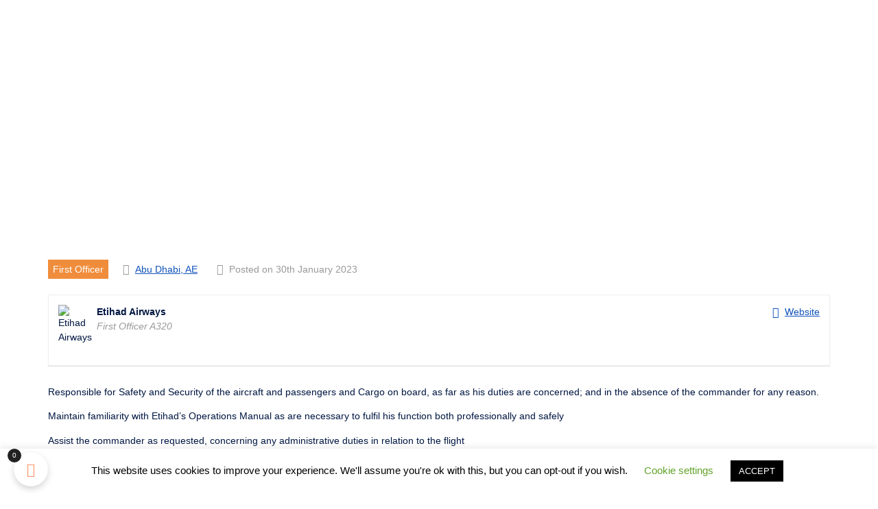

--- FILE ---
content_type: text/html; charset=utf-8
request_url: https://www.google.com/recaptcha/api2/aframe
body_size: 268
content:
<!DOCTYPE HTML><html><head><meta http-equiv="content-type" content="text/html; charset=UTF-8"></head><body><script nonce="O1XtAK_E9Z5pIuO4yTY7Mw">/** Anti-fraud and anti-abuse applications only. See google.com/recaptcha */ try{var clients={'sodar':'https://pagead2.googlesyndication.com/pagead/sodar?'};window.addEventListener("message",function(a){try{if(a.source===window.parent){var b=JSON.parse(a.data);var c=clients[b['id']];if(c){var d=document.createElement('img');d.src=c+b['params']+'&rc='+(localStorage.getItem("rc::a")?sessionStorage.getItem("rc::b"):"");window.document.body.appendChild(d);sessionStorage.setItem("rc::e",parseInt(sessionStorage.getItem("rc::e")||0)+1);localStorage.setItem("rc::h",'1769080252248');}}}catch(b){}});window.parent.postMessage("_grecaptcha_ready", "*");}catch(b){}</script></body></html>